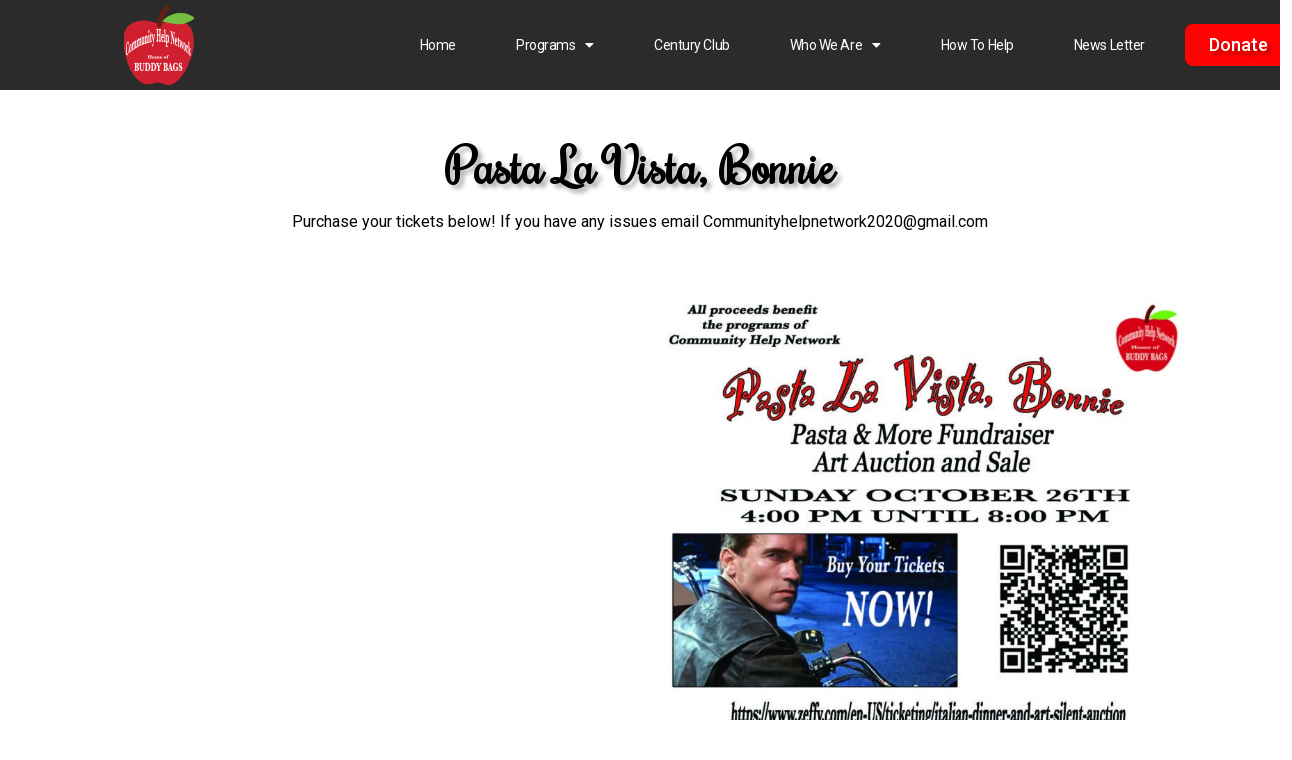

--- FILE ---
content_type: text/html; charset=UTF-8
request_url: https://www.communityhelpnet.org/tickets/
body_size: 10137
content:
<!doctype html>
<html dir="ltr" lang="en"
prefix="og: https://ogp.me/ns#" >
<head>
<meta charset="UTF-8">
<meta name="viewport" content="width=device-width, initial-scale=1">
<link rel="profile" href="https://gmpg.org/xfn/11">
<title>Tickets - Community Help Network</title>
<!-- All in One SEO 4.3.3 - aioseo.com -->
<meta name="description" content="Pasta La Vista, Bonnie Purchase your tickets below! If you have any issues email Communityhelpnetwork2020@gmail.com" />
<meta name="robots" content="max-image-preview:large" />
<link rel="canonical" href="https://www.communityhelpnet.org/tickets/" />
<meta name="generator" content="All in One SEO (AIOSEO) 4.3.3 " />
<meta property="og:locale" content="en_US" />
<meta property="og:site_name" content="Community Help Network - Crown Point" />
<meta property="og:type" content="article" />
<meta property="og:title" content="Tickets - Community Help Network" />
<meta property="og:description" content="Pasta La Vista, Bonnie Purchase your tickets below! If you have any issues email Communityhelpnetwork2020@gmail.com" />
<meta property="og:url" content="https://www.communityhelpnet.org/tickets/" />
<meta property="og:image" content="https://www.communityhelpnet.org/wp-content/uploads/2023/05/Small.png" />
<meta property="og:image:secure_url" content="https://www.communityhelpnet.org/wp-content/uploads/2023/05/Small.png" />
<meta property="article:published_time" content="2023-07-06T15:48:53+00:00" />
<meta property="article:modified_time" content="2025-09-25T15:12:13+00:00" />
<meta name="twitter:card" content="summary_large_image" />
<meta name="twitter:title" content="Tickets - Community Help Network" />
<meta name="twitter:description" content="Pasta La Vista, Bonnie Purchase your tickets below! If you have any issues email Communityhelpnetwork2020@gmail.com" />
<meta name="twitter:image" content="https://www.communityhelpnet.org/wp-content/uploads/2023/05/Small.png" />
<script type="application/ld+json" class="aioseo-schema">
{"@context":"https:\/\/schema.org","@graph":[{"@type":"BreadcrumbList","@id":"https:\/\/www.communityhelpnet.org\/tickets\/#breadcrumblist","itemListElement":[{"@type":"ListItem","@id":"https:\/\/www.communityhelpnet.org\/#listItem","position":1,"item":{"@type":"WebPage","@id":"https:\/\/www.communityhelpnet.org\/","name":"Home","description":"Our Mission The Mission of Community Help Network, Inc. is to provide programming to help eliminate food insecurity and systemic poverty in South Lake County, Indiana. We serve those citizens in our community that dwell in poverty, acclaiming their diversity with equity and inclusiveness.So, let\u2019s come together to make a positive impact in our community.","url":"https:\/\/www.communityhelpnet.org\/"},"nextItem":"https:\/\/www.communityhelpnet.org\/tickets\/#listItem"},{"@type":"ListItem","@id":"https:\/\/www.communityhelpnet.org\/tickets\/#listItem","position":2,"item":{"@type":"WebPage","@id":"https:\/\/www.communityhelpnet.org\/tickets\/","name":"Tickets","description":"Pasta La Vista, Bonnie Purchase your tickets below! If you have any issues email Communityhelpnetwork2020@gmail.com","url":"https:\/\/www.communityhelpnet.org\/tickets\/"},"previousItem":"https:\/\/www.communityhelpnet.org\/#listItem"}]},{"@type":"Organization","@id":"https:\/\/www.communityhelpnet.org\/#organization","name":"Community Help Network","url":"https:\/\/www.communityhelpnet.org\/","logo":{"@type":"ImageObject","url":"https:\/\/www.communityhelpnet.org\/wp-content\/uploads\/2023\/05\/Small.png","@id":"https:\/\/www.communityhelpnet.org\/#organizationLogo","width":563,"height":630},"image":{"@id":"https:\/\/www.communityhelpnet.org\/#organizationLogo"}},{"@type":"WebPage","@id":"https:\/\/www.communityhelpnet.org\/tickets\/#webpage","url":"https:\/\/www.communityhelpnet.org\/tickets\/","name":"Tickets - Community Help Network","description":"Pasta La Vista, Bonnie Purchase your tickets below! If you have any issues email Communityhelpnetwork2020@gmail.com","inLanguage":"en","isPartOf":{"@id":"https:\/\/www.communityhelpnet.org\/#website"},"breadcrumb":{"@id":"https:\/\/www.communityhelpnet.org\/tickets\/#breadcrumblist"},"datePublished":"2023-07-06T15:48:53+00:00","dateModified":"2025-09-25T15:12:13+00:00"},{"@type":"WebSite","@id":"https:\/\/www.communityhelpnet.org\/#website","url":"https:\/\/www.communityhelpnet.org\/","name":"Community Help Network","description":"Crown Point","inLanguage":"en","publisher":{"@id":"https:\/\/www.communityhelpnet.org\/#organization"}}]}
</script>
<!-- All in One SEO -->
<link rel="alternate" type="application/rss+xml" title="Community Help Network &raquo; Feed" href="https://www.communityhelpnet.org/feed/" />
<link rel="alternate" type="application/rss+xml" title="Community Help Network &raquo; Comments Feed" href="https://www.communityhelpnet.org/comments/feed/" />
<script>
window._wpemojiSettings = {"baseUrl":"https:\/\/s.w.org\/images\/core\/emoji\/14.0.0\/72x72\/","ext":".png","svgUrl":"https:\/\/s.w.org\/images\/core\/emoji\/14.0.0\/svg\/","svgExt":".svg","source":{"concatemoji":"https:\/\/www.communityhelpnet.org\/wp-includes\/js\/wp-emoji-release.min.js?ver=6.1.8"}};
/*! This file is auto-generated */
!function(e,a,t){var n,r,o,i=a.createElement("canvas"),p=i.getContext&&i.getContext("2d");function s(e,t){var a=String.fromCharCode,e=(p.clearRect(0,0,i.width,i.height),p.fillText(a.apply(this,e),0,0),i.toDataURL());return p.clearRect(0,0,i.width,i.height),p.fillText(a.apply(this,t),0,0),e===i.toDataURL()}function c(e){var t=a.createElement("script");t.src=e,t.defer=t.type="text/javascript",a.getElementsByTagName("head")[0].appendChild(t)}for(o=Array("flag","emoji"),t.supports={everything:!0,everythingExceptFlag:!0},r=0;r<o.length;r++)t.supports[o[r]]=function(e){if(p&&p.fillText)switch(p.textBaseline="top",p.font="600 32px Arial",e){case"flag":return s([127987,65039,8205,9895,65039],[127987,65039,8203,9895,65039])?!1:!s([55356,56826,55356,56819],[55356,56826,8203,55356,56819])&&!s([55356,57332,56128,56423,56128,56418,56128,56421,56128,56430,56128,56423,56128,56447],[55356,57332,8203,56128,56423,8203,56128,56418,8203,56128,56421,8203,56128,56430,8203,56128,56423,8203,56128,56447]);case"emoji":return!s([129777,127995,8205,129778,127999],[129777,127995,8203,129778,127999])}return!1}(o[r]),t.supports.everything=t.supports.everything&&t.supports[o[r]],"flag"!==o[r]&&(t.supports.everythingExceptFlag=t.supports.everythingExceptFlag&&t.supports[o[r]]);t.supports.everythingExceptFlag=t.supports.everythingExceptFlag&&!t.supports.flag,t.DOMReady=!1,t.readyCallback=function(){t.DOMReady=!0},t.supports.everything||(n=function(){t.readyCallback()},a.addEventListener?(a.addEventListener("DOMContentLoaded",n,!1),e.addEventListener("load",n,!1)):(e.attachEvent("onload",n),a.attachEvent("onreadystatechange",function(){"complete"===a.readyState&&t.readyCallback()})),(e=t.source||{}).concatemoji?c(e.concatemoji):e.wpemoji&&e.twemoji&&(c(e.twemoji),c(e.wpemoji)))}(window,document,window._wpemojiSettings);
</script>
<style>
img.wp-smiley,
img.emoji {
display: inline !important;
border: none !important;
box-shadow: none !important;
height: 1em !important;
width: 1em !important;
margin: 0 0.07em !important;
vertical-align: -0.1em !important;
background: none !important;
padding: 0 !important;
}
</style>
<link rel='stylesheet' id='dce-dynamic-visibility-style-css' href='//www.communityhelpnet.org/wp-content/cache/wpfc-minified/kmaqdozt/4v2t.css' media='all' />
<link rel='stylesheet' id='wp-block-library-css' href='//www.communityhelpnet.org/wp-content/cache/wpfc-minified/duambcgk/a3puh.css' media='all' />
<link rel='stylesheet' id='wp-components-css' href='//www.communityhelpnet.org/wp-content/cache/wpfc-minified/5m8kbp/hfyin.css' media='all' />
<link rel='stylesheet' id='wp-block-editor-css' href='//www.communityhelpnet.org/wp-content/cache/wpfc-minified/8u8x5mvg/hfyin.css' media='all' />
<link rel='stylesheet' id='wp-nux-css' href='//www.communityhelpnet.org/wp-content/cache/wpfc-minified/fga2jl5l/hfyin.css' media='all' />
<link rel='stylesheet' id='wp-reusable-blocks-css' href='//www.communityhelpnet.org/wp-content/cache/wpfc-minified/7ndt3m1c/hfyin.css' media='all' />
<link rel='stylesheet' id='wp-editor-css' href='//www.communityhelpnet.org/wp-content/cache/wpfc-minified/1q0kyup5/hfyin.css' media='all' />
<link rel='stylesheet' id='pta_volunteer_sus_block-style-css-css' href='//www.communityhelpnet.org/wp-content/plugins/pta-volunteer-sign-up-sheets/blocks/blocks.style.build.css' media='all' />
<link rel='stylesheet' id='classic-theme-styles-css' href='//www.communityhelpnet.org/wp-content/cache/wpfc-minified/1fyg9pao/a3puh.css' media='all' />
<style id='global-styles-inline-css'>
body{--wp--preset--color--black: #000000;--wp--preset--color--cyan-bluish-gray: #abb8c3;--wp--preset--color--white: #ffffff;--wp--preset--color--pale-pink: #f78da7;--wp--preset--color--vivid-red: #cf2e2e;--wp--preset--color--luminous-vivid-orange: #ff6900;--wp--preset--color--luminous-vivid-amber: #fcb900;--wp--preset--color--light-green-cyan: #7bdcb5;--wp--preset--color--vivid-green-cyan: #00d084;--wp--preset--color--pale-cyan-blue: #8ed1fc;--wp--preset--color--vivid-cyan-blue: #0693e3;--wp--preset--color--vivid-purple: #9b51e0;--wp--preset--gradient--vivid-cyan-blue-to-vivid-purple: linear-gradient(135deg,rgba(6,147,227,1) 0%,rgb(155,81,224) 100%);--wp--preset--gradient--light-green-cyan-to-vivid-green-cyan: linear-gradient(135deg,rgb(122,220,180) 0%,rgb(0,208,130) 100%);--wp--preset--gradient--luminous-vivid-amber-to-luminous-vivid-orange: linear-gradient(135deg,rgba(252,185,0,1) 0%,rgba(255,105,0,1) 100%);--wp--preset--gradient--luminous-vivid-orange-to-vivid-red: linear-gradient(135deg,rgba(255,105,0,1) 0%,rgb(207,46,46) 100%);--wp--preset--gradient--very-light-gray-to-cyan-bluish-gray: linear-gradient(135deg,rgb(238,238,238) 0%,rgb(169,184,195) 100%);--wp--preset--gradient--cool-to-warm-spectrum: linear-gradient(135deg,rgb(74,234,220) 0%,rgb(151,120,209) 20%,rgb(207,42,186) 40%,rgb(238,44,130) 60%,rgb(251,105,98) 80%,rgb(254,248,76) 100%);--wp--preset--gradient--blush-light-purple: linear-gradient(135deg,rgb(255,206,236) 0%,rgb(152,150,240) 100%);--wp--preset--gradient--blush-bordeaux: linear-gradient(135deg,rgb(254,205,165) 0%,rgb(254,45,45) 50%,rgb(107,0,62) 100%);--wp--preset--gradient--luminous-dusk: linear-gradient(135deg,rgb(255,203,112) 0%,rgb(199,81,192) 50%,rgb(65,88,208) 100%);--wp--preset--gradient--pale-ocean: linear-gradient(135deg,rgb(255,245,203) 0%,rgb(182,227,212) 50%,rgb(51,167,181) 100%);--wp--preset--gradient--electric-grass: linear-gradient(135deg,rgb(202,248,128) 0%,rgb(113,206,126) 100%);--wp--preset--gradient--midnight: linear-gradient(135deg,rgb(2,3,129) 0%,rgb(40,116,252) 100%);--wp--preset--duotone--dark-grayscale: url('#wp-duotone-dark-grayscale');--wp--preset--duotone--grayscale: url('#wp-duotone-grayscale');--wp--preset--duotone--purple-yellow: url('#wp-duotone-purple-yellow');--wp--preset--duotone--blue-red: url('#wp-duotone-blue-red');--wp--preset--duotone--midnight: url('#wp-duotone-midnight');--wp--preset--duotone--magenta-yellow: url('#wp-duotone-magenta-yellow');--wp--preset--duotone--purple-green: url('#wp-duotone-purple-green');--wp--preset--duotone--blue-orange: url('#wp-duotone-blue-orange');--wp--preset--font-size--small: 13px;--wp--preset--font-size--medium: 20px;--wp--preset--font-size--large: 36px;--wp--preset--font-size--x-large: 42px;--wp--preset--spacing--20: 0.44rem;--wp--preset--spacing--30: 0.67rem;--wp--preset--spacing--40: 1rem;--wp--preset--spacing--50: 1.5rem;--wp--preset--spacing--60: 2.25rem;--wp--preset--spacing--70: 3.38rem;--wp--preset--spacing--80: 5.06rem;}:where(.is-layout-flex){gap: 0.5em;}body .is-layout-flow > .alignleft{float: left;margin-inline-start: 0;margin-inline-end: 2em;}body .is-layout-flow > .alignright{float: right;margin-inline-start: 2em;margin-inline-end: 0;}body .is-layout-flow > .aligncenter{margin-left: auto !important;margin-right: auto !important;}body .is-layout-constrained > .alignleft{float: left;margin-inline-start: 0;margin-inline-end: 2em;}body .is-layout-constrained > .alignright{float: right;margin-inline-start: 2em;margin-inline-end: 0;}body .is-layout-constrained > .aligncenter{margin-left: auto !important;margin-right: auto !important;}body .is-layout-constrained > :where(:not(.alignleft):not(.alignright):not(.alignfull)){max-width: var(--wp--style--global--content-size);margin-left: auto !important;margin-right: auto !important;}body .is-layout-constrained > .alignwide{max-width: var(--wp--style--global--wide-size);}body .is-layout-flex{display: flex;}body .is-layout-flex{flex-wrap: wrap;align-items: center;}body .is-layout-flex > *{margin: 0;}:where(.wp-block-columns.is-layout-flex){gap: 2em;}.has-black-color{color: var(--wp--preset--color--black) !important;}.has-cyan-bluish-gray-color{color: var(--wp--preset--color--cyan-bluish-gray) !important;}.has-white-color{color: var(--wp--preset--color--white) !important;}.has-pale-pink-color{color: var(--wp--preset--color--pale-pink) !important;}.has-vivid-red-color{color: var(--wp--preset--color--vivid-red) !important;}.has-luminous-vivid-orange-color{color: var(--wp--preset--color--luminous-vivid-orange) !important;}.has-luminous-vivid-amber-color{color: var(--wp--preset--color--luminous-vivid-amber) !important;}.has-light-green-cyan-color{color: var(--wp--preset--color--light-green-cyan) !important;}.has-vivid-green-cyan-color{color: var(--wp--preset--color--vivid-green-cyan) !important;}.has-pale-cyan-blue-color{color: var(--wp--preset--color--pale-cyan-blue) !important;}.has-vivid-cyan-blue-color{color: var(--wp--preset--color--vivid-cyan-blue) !important;}.has-vivid-purple-color{color: var(--wp--preset--color--vivid-purple) !important;}.has-black-background-color{background-color: var(--wp--preset--color--black) !important;}.has-cyan-bluish-gray-background-color{background-color: var(--wp--preset--color--cyan-bluish-gray) !important;}.has-white-background-color{background-color: var(--wp--preset--color--white) !important;}.has-pale-pink-background-color{background-color: var(--wp--preset--color--pale-pink) !important;}.has-vivid-red-background-color{background-color: var(--wp--preset--color--vivid-red) !important;}.has-luminous-vivid-orange-background-color{background-color: var(--wp--preset--color--luminous-vivid-orange) !important;}.has-luminous-vivid-amber-background-color{background-color: var(--wp--preset--color--luminous-vivid-amber) !important;}.has-light-green-cyan-background-color{background-color: var(--wp--preset--color--light-green-cyan) !important;}.has-vivid-green-cyan-background-color{background-color: var(--wp--preset--color--vivid-green-cyan) !important;}.has-pale-cyan-blue-background-color{background-color: var(--wp--preset--color--pale-cyan-blue) !important;}.has-vivid-cyan-blue-background-color{background-color: var(--wp--preset--color--vivid-cyan-blue) !important;}.has-vivid-purple-background-color{background-color: var(--wp--preset--color--vivid-purple) !important;}.has-black-border-color{border-color: var(--wp--preset--color--black) !important;}.has-cyan-bluish-gray-border-color{border-color: var(--wp--preset--color--cyan-bluish-gray) !important;}.has-white-border-color{border-color: var(--wp--preset--color--white) !important;}.has-pale-pink-border-color{border-color: var(--wp--preset--color--pale-pink) !important;}.has-vivid-red-border-color{border-color: var(--wp--preset--color--vivid-red) !important;}.has-luminous-vivid-orange-border-color{border-color: var(--wp--preset--color--luminous-vivid-orange) !important;}.has-luminous-vivid-amber-border-color{border-color: var(--wp--preset--color--luminous-vivid-amber) !important;}.has-light-green-cyan-border-color{border-color: var(--wp--preset--color--light-green-cyan) !important;}.has-vivid-green-cyan-border-color{border-color: var(--wp--preset--color--vivid-green-cyan) !important;}.has-pale-cyan-blue-border-color{border-color: var(--wp--preset--color--pale-cyan-blue) !important;}.has-vivid-cyan-blue-border-color{border-color: var(--wp--preset--color--vivid-cyan-blue) !important;}.has-vivid-purple-border-color{border-color: var(--wp--preset--color--vivid-purple) !important;}.has-vivid-cyan-blue-to-vivid-purple-gradient-background{background: var(--wp--preset--gradient--vivid-cyan-blue-to-vivid-purple) !important;}.has-light-green-cyan-to-vivid-green-cyan-gradient-background{background: var(--wp--preset--gradient--light-green-cyan-to-vivid-green-cyan) !important;}.has-luminous-vivid-amber-to-luminous-vivid-orange-gradient-background{background: var(--wp--preset--gradient--luminous-vivid-amber-to-luminous-vivid-orange) !important;}.has-luminous-vivid-orange-to-vivid-red-gradient-background{background: var(--wp--preset--gradient--luminous-vivid-orange-to-vivid-red) !important;}.has-very-light-gray-to-cyan-bluish-gray-gradient-background{background: var(--wp--preset--gradient--very-light-gray-to-cyan-bluish-gray) !important;}.has-cool-to-warm-spectrum-gradient-background{background: var(--wp--preset--gradient--cool-to-warm-spectrum) !important;}.has-blush-light-purple-gradient-background{background: var(--wp--preset--gradient--blush-light-purple) !important;}.has-blush-bordeaux-gradient-background{background: var(--wp--preset--gradient--blush-bordeaux) !important;}.has-luminous-dusk-gradient-background{background: var(--wp--preset--gradient--luminous-dusk) !important;}.has-pale-ocean-gradient-background{background: var(--wp--preset--gradient--pale-ocean) !important;}.has-electric-grass-gradient-background{background: var(--wp--preset--gradient--electric-grass) !important;}.has-midnight-gradient-background{background: var(--wp--preset--gradient--midnight) !important;}.has-small-font-size{font-size: var(--wp--preset--font-size--small) !important;}.has-medium-font-size{font-size: var(--wp--preset--font-size--medium) !important;}.has-large-font-size{font-size: var(--wp--preset--font-size--large) !important;}.has-x-large-font-size{font-size: var(--wp--preset--font-size--x-large) !important;}
.wp-block-navigation a:where(:not(.wp-element-button)){color: inherit;}
:where(.wp-block-columns.is-layout-flex){gap: 2em;}
.wp-block-pullquote{font-size: 1.5em;line-height: 1.6;}
</style>
<link rel='stylesheet' id='hello-elementor-css' href='//www.communityhelpnet.org/wp-content/cache/wpfc-minified/7w2qag4b/a3puh.css' media='all' />
<link rel='stylesheet' id='hello-elementor-theme-style-css' href='//www.communityhelpnet.org/wp-content/cache/wpfc-minified/8xx8ca5m/a3puh.css' media='all' />
<link rel='stylesheet' id='elementor-icons-css' href='//www.communityhelpnet.org/wp-content/cache/wpfc-minified/kdd33cif/a3puh.css' media='all' />
<link rel='stylesheet' id='elementor-frontend-legacy-css' href='//www.communityhelpnet.org/wp-content/cache/wpfc-minified/q8mtyg90/a3puh.css' media='all' />
<link rel='stylesheet' id='elementor-frontend-css' href='//www.communityhelpnet.org/wp-content/cache/wpfc-minified/e77fk3v8/a3puh.css' media='all' />
<link rel='stylesheet' id='elementor-post-7-css' href='https://www.communityhelpnet.org/wp-content/uploads/elementor/css/post-7.css?ver=1685563516' media='all' />
<link rel='stylesheet' id='elementor-pro-css' href='//www.communityhelpnet.org/wp-content/cache/wpfc-minified/12t7wj2d/a3puh.css' media='all' />
<link rel='stylesheet' id='font-awesome-5-all-css' href='//www.communityhelpnet.org/wp-content/cache/wpfc-minified/4pkuv5o/a3puh.css' media='all' />
<link rel='stylesheet' id='font-awesome-4-shim-css' href='//www.communityhelpnet.org/wp-content/cache/wpfc-minified/fcu4nba9/a3puh.css' media='all' />
<link rel='stylesheet' id='elementor-global-css' href='//www.communityhelpnet.org/wp-content/cache/wpfc-minified/e2eubuu6/a3puh.css' media='all' />
<link rel='stylesheet' id='elementor-post-1792-css' href='https://www.communityhelpnet.org/wp-content/uploads/elementor/css/post-1792.css?ver=1758926388' media='all' />
<link rel='stylesheet' id='elementor-post-1502-css' href='https://www.communityhelpnet.org/wp-content/uploads/elementor/css/post-1502.css?ver=1748909332' media='all' />
<link rel='stylesheet' id='elementor-post-1544-css' href='https://www.communityhelpnet.org/wp-content/uploads/elementor/css/post-1544.css?ver=1748907346' media='all' />
<link rel='stylesheet' id='pta-sus-style-css' href='//www.communityhelpnet.org/wp-content/cache/wpfc-minified/7wa52q48/hfyin.css' media='all' />
<link rel='stylesheet' id='ecs-styles-css' href='//www.communityhelpnet.org/wp-content/cache/wpfc-minified/1b44a3tg/a3puh.css' media='all' />
<link rel='stylesheet' id='elementor-post-1281-css' href='https://www.communityhelpnet.org/wp-content/uploads/elementor/css/post-1281.css?ver=1663017938' media='all' />
<link rel='stylesheet' id='google-fonts-1-css' href='https://fonts.googleapis.com/css?family=Roboto%3A100%2C100italic%2C200%2C200italic%2C300%2C300italic%2C400%2C400italic%2C500%2C500italic%2C600%2C600italic%2C700%2C700italic%2C800%2C800italic%2C900%2C900italic%7CRoboto+Slab%3A100%2C100italic%2C200%2C200italic%2C300%2C300italic%2C400%2C400italic%2C500%2C500italic%2C600%2C600italic%2C700%2C700italic%2C800%2C800italic%2C900%2C900italic%7CRochester%3A100%2C100italic%2C200%2C200italic%2C300%2C300italic%2C400%2C400italic%2C500%2C500italic%2C600%2C600italic%2C700%2C700italic%2C800%2C800italic%2C900%2C900italic&#038;display=auto&#038;ver=6.1.8' media='all' />
<link rel='stylesheet' id='elementor-icons-shared-0-css' href='//www.communityhelpnet.org/wp-content/cache/wpfc-minified/ggqcgpr/a3puh.css' media='all' />
<link rel='stylesheet' id='elementor-icons-fa-solid-css' href='//www.communityhelpnet.org/wp-content/cache/wpfc-minified/6xy3ysui/a3puh.css' media='all' />
<link rel='stylesheet' id='elementor-icons-fa-brands-css' href='//www.communityhelpnet.org/wp-content/cache/wpfc-minified/23azys09/e1il4.css' media='all' />
<script src='//www.communityhelpnet.org/wp-content/cache/wpfc-minified/1zt04st9/a3puh.js' type="text/javascript"></script>
<!-- <script src='https://www.communityhelpnet.org/wp-content/plugins/elementor/assets/lib/font-awesome/js/v4-shims.min.js?ver=3.6.5' id='font-awesome-4-shim-js'></script> -->
<!-- <script src='https://www.communityhelpnet.org/wp-includes/js/jquery/jquery.min.js?ver=3.6.1' id='jquery-core-js'></script> -->
<!-- <script src='https://www.communityhelpnet.org/wp-includes/js/jquery/jquery-migrate.min.js?ver=3.3.2' id='jquery-migrate-js'></script> -->
<script id='ecs_ajax_load-js-extra'>
var ecs_ajax_params = {"ajaxurl":"https:\/\/www.communityhelpnet.org\/wp-admin\/admin-ajax.php","posts":"{\"page\":0,\"pagename\":\"tickets\",\"error\":\"\",\"m\":\"\",\"p\":0,\"post_parent\":\"\",\"subpost\":\"\",\"subpost_id\":\"\",\"attachment\":\"\",\"attachment_id\":0,\"name\":\"tickets\",\"page_id\":0,\"second\":\"\",\"minute\":\"\",\"hour\":\"\",\"day\":0,\"monthnum\":0,\"year\":0,\"w\":0,\"category_name\":\"\",\"tag\":\"\",\"cat\":\"\",\"tag_id\":\"\",\"author\":\"\",\"author_name\":\"\",\"feed\":\"\",\"tb\":\"\",\"paged\":0,\"meta_key\":\"\",\"meta_value\":\"\",\"preview\":\"\",\"s\":\"\",\"sentence\":\"\",\"title\":\"\",\"fields\":\"\",\"menu_order\":\"\",\"embed\":\"\",\"category__in\":[],\"category__not_in\":[],\"category__and\":[],\"post__in\":[],\"post__not_in\":[],\"post_name__in\":[],\"tag__in\":[],\"tag__not_in\":[],\"tag__and\":[],\"tag_slug__in\":[],\"tag_slug__and\":[],\"post_parent__in\":[],\"post_parent__not_in\":[],\"author__in\":[],\"author__not_in\":[],\"post_type\":[\"post\",\"page\",\"e-landing-page\"],\"ignore_sticky_posts\":false,\"suppress_filters\":false,\"cache_results\":true,\"update_post_term_cache\":true,\"update_menu_item_cache\":false,\"lazy_load_term_meta\":true,\"update_post_meta_cache\":true,\"posts_per_page\":10,\"nopaging\":false,\"comments_per_page\":\"50\",\"no_found_rows\":false,\"order\":\"DESC\"}"};
</script>
<script src='//www.communityhelpnet.org/wp-content/cache/wpfc-minified/8n9t3dv9/a3puh.js' type="text/javascript"></script>
<!-- <script src='https://www.communityhelpnet.org/wp-content/plugins/ele-custom-skin/assets/js/ecs_ajax_pagination.js?ver=3.1.7' id='ecs_ajax_load-js'></script> -->
<!-- <script src='https://www.communityhelpnet.org/wp-content/plugins/ele-custom-skin/assets/js/ecs.js?ver=3.1.7' id='ecs-script-js'></script> -->
<link rel="https://api.w.org/" href="https://www.communityhelpnet.org/wp-json/" /><link rel="alternate" type="application/json" href="https://www.communityhelpnet.org/wp-json/wp/v2/pages/1792" /><link rel="EditURI" type="application/rsd+xml" title="RSD" href="https://www.communityhelpnet.org/xmlrpc.php?rsd" />
<link rel="wlwmanifest" type="application/wlwmanifest+xml" href="https://www.communityhelpnet.org/wp-includes/wlwmanifest.xml" />
<link rel='shortlink' href='https://www.communityhelpnet.org/?p=1792' />
<link rel="alternate" type="application/json+oembed" href="https://www.communityhelpnet.org/wp-json/oembed/1.0/embed?url=https%3A%2F%2Fwww.communityhelpnet.org%2Ftickets%2F" />
<link rel="alternate" type="text/xml+oembed" href="https://www.communityhelpnet.org/wp-json/oembed/1.0/embed?url=https%3A%2F%2Fwww.communityhelpnet.org%2Ftickets%2F&#038;format=xml" />
<link rel="icon" href="https://www.communityhelpnet.org/wp-content/uploads/2023/05/cropped-Small-32x32.png" sizes="32x32" />
<link rel="icon" href="https://www.communityhelpnet.org/wp-content/uploads/2023/05/cropped-Small-192x192.png" sizes="192x192" />
<link rel="apple-touch-icon" href="https://www.communityhelpnet.org/wp-content/uploads/2023/05/cropped-Small-180x180.png" />
<meta name="msapplication-TileImage" content="https://www.communityhelpnet.org/wp-content/uploads/2023/05/cropped-Small-270x270.png" />
</head>
<body data-rsssl=1 class="page-template-default page page-id-1792 wp-custom-logo elementor-default elementor-kit-7 elementor-page elementor-page-1792">
<svg xmlns="http://www.w3.org/2000/svg" viewBox="0 0 0 0" width="0" height="0" focusable="false" role="none" style="visibility: hidden; position: absolute; left: -9999px; overflow: hidden;" ><defs><filter id="wp-duotone-dark-grayscale"><feColorMatrix color-interpolation-filters="sRGB" type="matrix" values=" .299 .587 .114 0 0 .299 .587 .114 0 0 .299 .587 .114 0 0 .299 .587 .114 0 0 " /><feComponentTransfer color-interpolation-filters="sRGB" ><feFuncR type="table" tableValues="0 0.49803921568627" /><feFuncG type="table" tableValues="0 0.49803921568627" /><feFuncB type="table" tableValues="0 0.49803921568627" /><feFuncA type="table" tableValues="1 1" /></feComponentTransfer><feComposite in2="SourceGraphic" operator="in" /></filter></defs></svg><svg xmlns="http://www.w3.org/2000/svg" viewBox="0 0 0 0" width="0" height="0" focusable="false" role="none" style="visibility: hidden; position: absolute; left: -9999px; overflow: hidden;" ><defs><filter id="wp-duotone-grayscale"><feColorMatrix color-interpolation-filters="sRGB" type="matrix" values=" .299 .587 .114 0 0 .299 .587 .114 0 0 .299 .587 .114 0 0 .299 .587 .114 0 0 " /><feComponentTransfer color-interpolation-filters="sRGB" ><feFuncR type="table" tableValues="0 1" /><feFuncG type="table" tableValues="0 1" /><feFuncB type="table" tableValues="0 1" /><feFuncA type="table" tableValues="1 1" /></feComponentTransfer><feComposite in2="SourceGraphic" operator="in" /></filter></defs></svg><svg xmlns="http://www.w3.org/2000/svg" viewBox="0 0 0 0" width="0" height="0" focusable="false" role="none" style="visibility: hidden; position: absolute; left: -9999px; overflow: hidden;" ><defs><filter id="wp-duotone-purple-yellow"><feColorMatrix color-interpolation-filters="sRGB" type="matrix" values=" .299 .587 .114 0 0 .299 .587 .114 0 0 .299 .587 .114 0 0 .299 .587 .114 0 0 " /><feComponentTransfer color-interpolation-filters="sRGB" ><feFuncR type="table" tableValues="0.54901960784314 0.98823529411765" /><feFuncG type="table" tableValues="0 1" /><feFuncB type="table" tableValues="0.71764705882353 0.25490196078431" /><feFuncA type="table" tableValues="1 1" /></feComponentTransfer><feComposite in2="SourceGraphic" operator="in" /></filter></defs></svg><svg xmlns="http://www.w3.org/2000/svg" viewBox="0 0 0 0" width="0" height="0" focusable="false" role="none" style="visibility: hidden; position: absolute; left: -9999px; overflow: hidden;" ><defs><filter id="wp-duotone-blue-red"><feColorMatrix color-interpolation-filters="sRGB" type="matrix" values=" .299 .587 .114 0 0 .299 .587 .114 0 0 .299 .587 .114 0 0 .299 .587 .114 0 0 " /><feComponentTransfer color-interpolation-filters="sRGB" ><feFuncR type="table" tableValues="0 1" /><feFuncG type="table" tableValues="0 0.27843137254902" /><feFuncB type="table" tableValues="0.5921568627451 0.27843137254902" /><feFuncA type="table" tableValues="1 1" /></feComponentTransfer><feComposite in2="SourceGraphic" operator="in" /></filter></defs></svg><svg xmlns="http://www.w3.org/2000/svg" viewBox="0 0 0 0" width="0" height="0" focusable="false" role="none" style="visibility: hidden; position: absolute; left: -9999px; overflow: hidden;" ><defs><filter id="wp-duotone-midnight"><feColorMatrix color-interpolation-filters="sRGB" type="matrix" values=" .299 .587 .114 0 0 .299 .587 .114 0 0 .299 .587 .114 0 0 .299 .587 .114 0 0 " /><feComponentTransfer color-interpolation-filters="sRGB" ><feFuncR type="table" tableValues="0 0" /><feFuncG type="table" tableValues="0 0.64705882352941" /><feFuncB type="table" tableValues="0 1" /><feFuncA type="table" tableValues="1 1" /></feComponentTransfer><feComposite in2="SourceGraphic" operator="in" /></filter></defs></svg><svg xmlns="http://www.w3.org/2000/svg" viewBox="0 0 0 0" width="0" height="0" focusable="false" role="none" style="visibility: hidden; position: absolute; left: -9999px; overflow: hidden;" ><defs><filter id="wp-duotone-magenta-yellow"><feColorMatrix color-interpolation-filters="sRGB" type="matrix" values=" .299 .587 .114 0 0 .299 .587 .114 0 0 .299 .587 .114 0 0 .299 .587 .114 0 0 " /><feComponentTransfer color-interpolation-filters="sRGB" ><feFuncR type="table" tableValues="0.78039215686275 1" /><feFuncG type="table" tableValues="0 0.94901960784314" /><feFuncB type="table" tableValues="0.35294117647059 0.47058823529412" /><feFuncA type="table" tableValues="1 1" /></feComponentTransfer><feComposite in2="SourceGraphic" operator="in" /></filter></defs></svg><svg xmlns="http://www.w3.org/2000/svg" viewBox="0 0 0 0" width="0" height="0" focusable="false" role="none" style="visibility: hidden; position: absolute; left: -9999px; overflow: hidden;" ><defs><filter id="wp-duotone-purple-green"><feColorMatrix color-interpolation-filters="sRGB" type="matrix" values=" .299 .587 .114 0 0 .299 .587 .114 0 0 .299 .587 .114 0 0 .299 .587 .114 0 0 " /><feComponentTransfer color-interpolation-filters="sRGB" ><feFuncR type="table" tableValues="0.65098039215686 0.40392156862745" /><feFuncG type="table" tableValues="0 1" /><feFuncB type="table" tableValues="0.44705882352941 0.4" /><feFuncA type="table" tableValues="1 1" /></feComponentTransfer><feComposite in2="SourceGraphic" operator="in" /></filter></defs></svg><svg xmlns="http://www.w3.org/2000/svg" viewBox="0 0 0 0" width="0" height="0" focusable="false" role="none" style="visibility: hidden; position: absolute; left: -9999px; overflow: hidden;" ><defs><filter id="wp-duotone-blue-orange"><feColorMatrix color-interpolation-filters="sRGB" type="matrix" values=" .299 .587 .114 0 0 .299 .587 .114 0 0 .299 .587 .114 0 0 .299 .587 .114 0 0 " /><feComponentTransfer color-interpolation-filters="sRGB" ><feFuncR type="table" tableValues="0.098039215686275 1" /><feFuncG type="table" tableValues="0 0.66274509803922" /><feFuncB type="table" tableValues="0.84705882352941 0.41960784313725" /><feFuncA type="table" tableValues="1 1" /></feComponentTransfer><feComposite in2="SourceGraphic" operator="in" /></filter></defs></svg>
<a class="skip-link screen-reader-text" href="#content">
Skip to content</a>
<div data-elementor-type="header" data-elementor-id="1502" class="elementor elementor-1502 elementor-location-header">
<div class="elementor-section-wrap">
<header class="elementor-section elementor-top-section elementor-element elementor-element-7d482d21 elementor-section-height-min-height elementor-section-content-middle elementor-section-full_width elementor-section-height-default elementor-section-items-middle" data-id="7d482d21" data-element_type="section" data-settings="{&quot;background_background&quot;:&quot;classic&quot;}">
<div class="elementor-container elementor-column-gap-no">
<div class="elementor-row">
<div class="elementor-column elementor-col-33 elementor-top-column elementor-element elementor-element-22e908ee" data-id="22e908ee" data-element_type="column">
<div class="elementor-column-wrap elementor-element-populated">
<div class="elementor-widget-wrap">
<div class="elementor-element elementor-element-b85bb2f elementor-widget elementor-widget-image" data-id="b85bb2f" data-element_type="widget" data-widget_type="image.default">
<div class="elementor-widget-container">
<div class="elementor-image">
<a href="https://www.communityhelpnet.org">
<img src="https://www.communityhelpnet.org/wp-content/uploads/elementor/thumbs/Small-q7actptn6i0ocgav6e8hl62q1dw7f93vk401lm842o.png" title="Small" alt="Small" />								</a>
</div>
</div>
</div>
</div>
</div>
</div>
<div class="elementor-column elementor-col-33 elementor-top-column elementor-element elementor-element-7bdaee7d" data-id="7bdaee7d" data-element_type="column">
<div class="elementor-column-wrap elementor-element-populated">
<div class="elementor-widget-wrap">
<div class="elementor-element elementor-element-1795994c elementor-nav-menu--stretch elementor-widget__width-auto elementor-nav-menu__text-align-center elementor-nav-menu__align-justify elementor-nav-menu--dropdown-tablet elementor-nav-menu--toggle elementor-nav-menu--burger elementor-widget elementor-widget-nav-menu" data-id="1795994c" data-element_type="widget" data-settings="{&quot;full_width&quot;:&quot;stretch&quot;,&quot;layout&quot;:&quot;horizontal&quot;,&quot;submenu_icon&quot;:{&quot;value&quot;:&quot;&lt;i class=\&quot;fas fa-caret-down\&quot;&gt;&lt;\/i&gt;&quot;,&quot;library&quot;:&quot;fa-solid&quot;},&quot;toggle&quot;:&quot;burger&quot;}" data-widget_type="nav-menu.default">
<div class="elementor-widget-container">
<nav migration_allowed="1" migrated="0" role="navigation" class="elementor-nav-menu--main elementor-nav-menu__container elementor-nav-menu--layout-horizontal e--pointer-underline e--animation-fade">
<ul id="menu-1-1795994c" class="elementor-nav-menu"><li class="menu-item menu-item-type-post_type menu-item-object-page menu-item-home menu-item-1963"><a href="https://www.communityhelpnet.org/" class="elementor-item">Home</a></li>
<li class="menu-item menu-item-type-post_type menu-item-object-page menu-item-has-children menu-item-1983"><a href="https://www.communityhelpnet.org/programs/" class="elementor-item">Programs</a>
<ul class="sub-menu elementor-nav-menu--dropdown">
<li class="menu-item menu-item-type-post_type menu-item-object-page menu-item-1968"><a href="https://www.communityhelpnet.org/events/" class="elementor-sub-item">Events</a></li>
<li class="menu-item menu-item-type-post_type menu-item-object-page menu-item-1967"><a href="https://www.communityhelpnet.org/buddy-bags1/" class="elementor-sub-item">Buddy Bags</a></li>
<li class="menu-item menu-item-type-post_type menu-item-object-page menu-item-1966"><a href="https://www.communityhelpnet.org/household-pantry/" class="elementor-sub-item">Household Pantry</a></li>
</ul>
</li>
<li class="menu-item menu-item-type-post_type menu-item-object-page menu-item-2169"><a href="https://www.communityhelpnet.org/donations/" class="elementor-item">Century Club</a></li>
<li class="menu-item menu-item-type-post_type menu-item-object-page menu-item-has-children menu-item-2050"><a href="https://www.communityhelpnet.org/who-we-are/" class="elementor-item">Who We Are</a>
<ul class="sub-menu elementor-nav-menu--dropdown">
<li class="menu-item menu-item-type-post_type menu-item-object-page menu-item-2125"><a href="https://www.communityhelpnet.org/board/" class="elementor-sub-item">Board</a></li>
<li class="menu-item menu-item-type-post_type menu-item-object-page menu-item-2055"><a href="https://www.communityhelpnet.org/supporters/" class="elementor-sub-item">Supporters</a></li>
</ul>
</li>
<li class="menu-item menu-item-type-post_type menu-item-object-page menu-item-1969"><a href="https://www.communityhelpnet.org/how-to-help/" class="elementor-item">How to Help</a></li>
<li class="menu-item menu-item-type-post_type menu-item-object-page menu-item-1970"><a href="https://www.communityhelpnet.org/news-letter1/" class="elementor-item">News Letter</a></li>
</ul>			</nav>
<div class="elementor-menu-toggle" role="button" tabindex="0" aria-label="Menu Toggle" aria-expanded="false">
<i aria-hidden="true" role="presentation" class="elementor-menu-toggle__icon--open eicon-menu-bar"></i><i aria-hidden="true" role="presentation" class="elementor-menu-toggle__icon--close eicon-close"></i>			<span class="elementor-screen-only">Menu</span>
</div>
<nav class="elementor-nav-menu--dropdown elementor-nav-menu__container" role="navigation" aria-hidden="true">
<ul id="menu-2-1795994c" class="elementor-nav-menu"><li class="menu-item menu-item-type-post_type menu-item-object-page menu-item-home menu-item-1963"><a href="https://www.communityhelpnet.org/" class="elementor-item" tabindex="-1">Home</a></li>
<li class="menu-item menu-item-type-post_type menu-item-object-page menu-item-has-children menu-item-1983"><a href="https://www.communityhelpnet.org/programs/" class="elementor-item" tabindex="-1">Programs</a>
<ul class="sub-menu elementor-nav-menu--dropdown">
<li class="menu-item menu-item-type-post_type menu-item-object-page menu-item-1968"><a href="https://www.communityhelpnet.org/events/" class="elementor-sub-item" tabindex="-1">Events</a></li>
<li class="menu-item menu-item-type-post_type menu-item-object-page menu-item-1967"><a href="https://www.communityhelpnet.org/buddy-bags1/" class="elementor-sub-item" tabindex="-1">Buddy Bags</a></li>
<li class="menu-item menu-item-type-post_type menu-item-object-page menu-item-1966"><a href="https://www.communityhelpnet.org/household-pantry/" class="elementor-sub-item" tabindex="-1">Household Pantry</a></li>
</ul>
</li>
<li class="menu-item menu-item-type-post_type menu-item-object-page menu-item-2169"><a href="https://www.communityhelpnet.org/donations/" class="elementor-item" tabindex="-1">Century Club</a></li>
<li class="menu-item menu-item-type-post_type menu-item-object-page menu-item-has-children menu-item-2050"><a href="https://www.communityhelpnet.org/who-we-are/" class="elementor-item" tabindex="-1">Who We Are</a>
<ul class="sub-menu elementor-nav-menu--dropdown">
<li class="menu-item menu-item-type-post_type menu-item-object-page menu-item-2125"><a href="https://www.communityhelpnet.org/board/" class="elementor-sub-item" tabindex="-1">Board</a></li>
<li class="menu-item menu-item-type-post_type menu-item-object-page menu-item-2055"><a href="https://www.communityhelpnet.org/supporters/" class="elementor-sub-item" tabindex="-1">Supporters</a></li>
</ul>
</li>
<li class="menu-item menu-item-type-post_type menu-item-object-page menu-item-1969"><a href="https://www.communityhelpnet.org/how-to-help/" class="elementor-item" tabindex="-1">How to Help</a></li>
<li class="menu-item menu-item-type-post_type menu-item-object-page menu-item-1970"><a href="https://www.communityhelpnet.org/news-letter1/" class="elementor-item" tabindex="-1">News Letter</a></li>
</ul>			</nav>
</div>
</div>
</div>
</div>
</div>
<div class="elementor-column elementor-col-33 elementor-top-column elementor-element elementor-element-21fd929" data-id="21fd929" data-element_type="column">
<div class="elementor-column-wrap elementor-element-populated">
<div class="elementor-widget-wrap">
<div class="elementor-element elementor-element-858a98e elementor-align-center elementor-widget elementor-widget-button" data-id="858a98e" data-element_type="widget" data-widget_type="button.default">
<div class="elementor-widget-container">
<div class="elementor-button-wrapper">
<a href="https://www.zeffy.com/ticketing/buy-a-buddy-bag" target="_blank" class="elementor-button-link elementor-button elementor-size-sm" role="button">
<span class="elementor-button-content-wrapper">
<span class="elementor-button-text">Donate  </span>
</span>
</a>
</div>
</div>
</div>
</div>
</div>
</div>
</div>
</div>
</header>
</div>
</div>
<main id="content" class="site-main post-1792 page type-page status-publish hentry" role="main">
<header class="page-header">
<h1 class="entry-title">Tickets</h1>		</header>
<div class="page-content">
<div data-elementor-type="wp-page" data-elementor-id="1792" class="elementor elementor-1792">
<div class="elementor-inner">
<div class="elementor-section-wrap">
<section class="elementor-section elementor-top-section elementor-element elementor-element-46443ef elementor-section-boxed elementor-section-height-default elementor-section-height-default" data-id="46443ef" data-element_type="section">
<div class="elementor-container elementor-column-gap-default">
<div class="elementor-row">
<div class="elementor-column elementor-col-100 elementor-top-column elementor-element elementor-element-e1f4eb3" data-id="e1f4eb3" data-element_type="column">
<div class="elementor-column-wrap elementor-element-populated">
<div class="elementor-widget-wrap">
<div class="elementor-element elementor-element-c9d40cc elementor-widget elementor-widget-heading" data-id="c9d40cc" data-element_type="widget" data-widget_type="heading.default">
<div class="elementor-widget-container">
<h2 class="elementor-heading-title elementor-size-default">Pasta La Vista, Bonnie</h2>		</div>
</div>
<div class="elementor-element elementor-element-ceadab0 elementor-widget elementor-widget-text-editor" data-id="ceadab0" data-element_type="widget" data-widget_type="text-editor.default">
<div class="elementor-widget-container">
<div class="elementor-text-editor elementor-clearfix">
<p>Purchase your tickets below! If you have any issues email Communityhelpnetwork2020@gmail.com</p>					</div>
</div>
</div>
</div>
</div>
</div>
</div>
</div>
</section>
<section class="elementor-section elementor-top-section elementor-element elementor-element-f188305 elementor-section-boxed elementor-section-height-default elementor-section-height-default" data-id="f188305" data-element_type="section">
<div class="elementor-container elementor-column-gap-default">
<div class="elementor-row">
<div class="elementor-column elementor-col-50 elementor-top-column elementor-element elementor-element-c130910" data-id="c130910" data-element_type="column">
<div class="elementor-column-wrap elementor-element-populated">
<div class="elementor-widget-wrap">
</div>
</div>
</div>
<div class="elementor-column elementor-col-50 elementor-top-column elementor-element elementor-element-a4bdbd2" data-id="a4bdbd2" data-element_type="column">
<div class="elementor-column-wrap elementor-element-populated">
<div class="elementor-widget-wrap">
<div class="elementor-element elementor-element-0148223 elementor-widget elementor-widget-image" data-id="0148223" data-element_type="widget" data-widget_type="image.default">
<div class="elementor-widget-container">
<div class="elementor-image">
<img decoding="async" width="791" height="1024" src="https://www.communityhelpnet.org/wp-content/uploads/2025/09/Poster--791x1024.jpg" class="attachment-large size-large" alt="" loading="lazy" srcset="https://www.communityhelpnet.org/wp-content/uploads/2025/09/Poster--791x1024.jpg 791w, https://www.communityhelpnet.org/wp-content/uploads/2025/09/Poster--232x300.jpg 232w, https://www.communityhelpnet.org/wp-content/uploads/2025/09/Poster--768x994.jpg 768w, https://www.communityhelpnet.org/wp-content/uploads/2025/09/Poster--1187x1536.jpg 1187w, https://www.communityhelpnet.org/wp-content/uploads/2025/09/Poster--1583x2048.jpg 1583w, https://www.communityhelpnet.org/wp-content/uploads/2025/09/Poster--scaled.jpg 1978w" sizes="(max-width: 791px) 100vw, 791px" />														</div>
</div>
</div>
</div>
</div>
</div>
</div>
</div>
</section>
</div>
</div>
</div>
<div class="post-tags">
</div>
</div>
<section id="comments" class="comments-area">
</section><!-- .comments-area -->
</main>
		<div data-elementor-type="footer" data-elementor-id="1544" class="elementor elementor-1544 elementor-location-footer">
<div class="elementor-section-wrap">
<footer class="elementor-section elementor-top-section elementor-element elementor-element-13db209c elementor-section-boxed elementor-section-height-default elementor-section-height-default" data-id="13db209c" data-element_type="section" data-settings="{&quot;background_background&quot;:&quot;gradient&quot;}">
<div class="elementor-container elementor-column-gap-default">
<div class="elementor-row">
<div class="elementor-column elementor-col-33 elementor-top-column elementor-element elementor-element-547777df" data-id="547777df" data-element_type="column">
<div class="elementor-column-wrap elementor-element-populated">
<div class="elementor-widget-wrap">
<div class="elementor-element elementor-element-64913a2 elementor-widget elementor-widget-image" data-id="64913a2" data-element_type="widget" data-widget_type="image.default">
<div class="elementor-widget-container">
<div class="elementor-image">
<a href="https://www.communityhelpnet.org">
<img src="https://www.communityhelpnet.org/wp-content/uploads/elementor/thumbs/Small-q7actptnjnnltuqzi2hu7zq8cl5p0s2lbndlg1da30.png" title="Small" alt="Small" />								</a>
</div>
</div>
</div>
<div class="elementor-element elementor-element-30b18f5 elementor-widget-divider--view-line elementor-widget elementor-widget-divider" data-id="30b18f5" data-element_type="widget" data-widget_type="divider.default">
<div class="elementor-widget-container">
<div class="elementor-divider">
<span class="elementor-divider-separator">
</span>
</div>
</div>
</div>
<div class="elementor-element elementor-element-350e3642 elementor-widget elementor-widget-text-editor" data-id="350e3642" data-element_type="widget" data-widget_type="text-editor.default">
<div class="elementor-widget-container">
<div class="elementor-text-editor elementor-clearfix">
<p style="text-align: center;">(219) 805-3717</p><p style="text-align: center;">550 East Burrell Dr.<br />Crown Point, IN 46307</p><p style="text-align: center;"><a href="mailto:mailto.communityhelpnetwork2020@gmail.com" target="_blank" rel="noopener">communityhelpnetwork2020@gmail.com</a></p>					</div>
</div>
</div>
<div class="elementor-element elementor-element-649ac319 elementor-shape-square elementor-grid-0 e-grid-align-center elementor-widget elementor-widget-social-icons" data-id="649ac319" data-element_type="widget" data-widget_type="social-icons.default">
<div class="elementor-widget-container">
<div class="elementor-social-icons-wrapper elementor-grid">
<span class="elementor-grid-item">
<a class="elementor-icon elementor-social-icon elementor-social-icon-facebook-f elementor-repeater-item-3d4d16f" href="https://www.facebook.com/profile.php?id=100064492307463" target="_blank">
<span class="elementor-screen-only">Facebook-f</span>
<i class="fab fa-facebook-f"></i>					</a>
</span>
<span class="elementor-grid-item">
<a class="elementor-icon elementor-social-icon elementor-social-icon-google elementor-repeater-item-0992f96" href="http://mailto.communityhelpnetwork2020@gmail.com" target="_blank">
<span class="elementor-screen-only">Google</span>
<i class="fab fa-google"></i>					</a>
</span>
<span class="elementor-grid-item">
<a class="elementor-icon elementor-social-icon elementor-social-icon-instagram elementor-repeater-item-b9433ea" href="https://www.instagram.com/commhelpnetinc/" target="_blank">
<span class="elementor-screen-only">Instagram</span>
<i class="fab fa-instagram"></i>					</a>
</span>
</div>
</div>
</div>
</div>
</div>
</div>
<div class="elementor-column elementor-col-33 elementor-top-column elementor-element elementor-element-36e04e6b" data-id="36e04e6b" data-element_type="column">
<div class="elementor-column-wrap elementor-element-populated">
<div class="elementor-widget-wrap">
<section class="elementor-section elementor-inner-section elementor-element elementor-element-943ed29 elementor-section-boxed elementor-section-height-default elementor-section-height-default" data-id="943ed29" data-element_type="section">
<div class="elementor-container elementor-column-gap-no">
<div class="elementor-row">
<div class="elementor-column elementor-col-50 elementor-inner-column elementor-element elementor-element-2393cd6f" data-id="2393cd6f" data-element_type="column">
<div class="elementor-column-wrap elementor-element-populated">
<div class="elementor-widget-wrap">
<div class="elementor-element elementor-element-6cb4d982 elementor-align-left elementor-hidden-mobile elementor-icon-list--layout-traditional elementor-list-item-link-full_width elementor-widget elementor-widget-icon-list" data-id="6cb4d982" data-element_type="widget" data-widget_type="icon-list.default">
<div class="elementor-widget-container">
<ul class="elementor-icon-list-items">
<li class="elementor-icon-list-item">
<a href="https://www.communityhelpnet.org/home1/">
<span class="elementor-icon-list-icon">
<i aria-hidden="true" class="fas fa-caret-right"></i>						</span>
<span class="elementor-icon-list-text">Home</span>
</a>
</li>
<li class="elementor-icon-list-item">
<a href="https://www.communityhelpnet.org/events/">
<span class="elementor-icon-list-icon">
<i aria-hidden="true" class="fas fa-caret-right"></i>						</span>
<span class="elementor-icon-list-text">Events</span>
</a>
</li>
<li class="elementor-icon-list-item">
<a href="https://www.communityhelpnet.org/buddy-bags1/">
<span class="elementor-icon-list-icon">
<i aria-hidden="true" class="fas fa-caret-right"></i>						</span>
<span class="elementor-icon-list-text">Buddy Bags</span>
</a>
</li>
<li class="elementor-icon-list-item">
<a href="https://www.communityhelpnet.org/household-pantry/">
<span class="elementor-icon-list-icon">
<i aria-hidden="true" class="fas fa-caret-right"></i>						</span>
<span class="elementor-icon-list-text">Household Pantry</span>
</a>
</li>
<li class="elementor-icon-list-item">
<a href="https://www.communityhelpnet.org/century-club/">
<span class="elementor-icon-list-icon">
<i aria-hidden="true" class="fas fa-caret-right"></i>						</span>
<span class="elementor-icon-list-text">Century Club</span>
</a>
</li>
</ul>
</div>
</div>
</div>
</div>
</div>
<div class="elementor-column elementor-col-50 elementor-inner-column elementor-element elementor-element-5339e4ae" data-id="5339e4ae" data-element_type="column">
<div class="elementor-column-wrap elementor-element-populated">
<div class="elementor-widget-wrap">
<div class="elementor-element elementor-element-64e27dbd elementor-align-left elementor-hidden-mobile elementor-icon-list--layout-traditional elementor-list-item-link-full_width elementor-widget elementor-widget-icon-list" data-id="64e27dbd" data-element_type="widget" data-widget_type="icon-list.default">
<div class="elementor-widget-container">
<ul class="elementor-icon-list-items">
<li class="elementor-icon-list-item">
<a href="https://www.communityhelpnet.org/who-we-are/">
<span class="elementor-icon-list-icon">
<i aria-hidden="true" class="fas fa-caret-right"></i>						</span>
<span class="elementor-icon-list-text">Who are We?</span>
</a>
</li>
<li class="elementor-icon-list-item">
<a href="https://www.communityhelpnet.org/board/">
<span class="elementor-icon-list-icon">
<i aria-hidden="true" class="fas fa-caret-right"></i>						</span>
<span class="elementor-icon-list-text">Board of Directors</span>
</a>
</li>
<li class="elementor-icon-list-item">
<a href="https://www.communityhelpnet.org/supporters/">
<span class="elementor-icon-list-icon">
<i aria-hidden="true" class="fas fa-caret-right"></i>						</span>
<span class="elementor-icon-list-text">Supporters</span>
</a>
</li>
<li class="elementor-icon-list-item">
<a href="https://www.communityhelpnet.org/how-to-help/">
<span class="elementor-icon-list-icon">
<i aria-hidden="true" class="fas fa-caret-right"></i>						</span>
<span class="elementor-icon-list-text">How to Help</span>
</a>
</li>
<li class="elementor-icon-list-item">
<a href="https://www.communityhelpnet.org/news-letter1/">
<span class="elementor-icon-list-icon">
<i aria-hidden="true" class="fas fa-caret-right"></i>						</span>
<span class="elementor-icon-list-text">News Letter</span>
</a>
</li>
</ul>
</div>
</div>
</div>
</div>
</div>
</div>
</div>
</section>
</div>
</div>
</div>
<div class="elementor-column elementor-col-33 elementor-top-column elementor-element elementor-element-2df523ba" data-id="2df523ba" data-element_type="column">
<div class="elementor-column-wrap elementor-element-populated">
<div class="elementor-widget-wrap">
<div class="elementor-element elementor-element-a7673f4 elementor-align-center elementor-widget elementor-widget-button" data-id="a7673f4" data-element_type="widget" data-widget_type="button.default">
<div class="elementor-widget-container">
<div class="elementor-button-wrapper">
<a href="https://www.facebook.com/profile.php?id=100064492307463" target="_blank" class="elementor-button-link elementor-button elementor-size-sm" role="button">
<span class="elementor-button-content-wrapper">
<span class="elementor-button-text">Question?</span>
</span>
</a>
</div>
</div>
</div>
<div class="elementor-element elementor-element-4e465f7 elementor-align-center elementor-widget elementor-widget-button" data-id="4e465f7" data-element_type="widget" data-widget_type="button.default">
<div class="elementor-widget-container">
<div class="elementor-button-wrapper">
<a href="https://www.zeffy.com/ticketing/buy-a-buddy-bag" target="_blank" class="elementor-button-link elementor-button elementor-size-sm" role="button">
<span class="elementor-button-content-wrapper">
<span class="elementor-button-text">Donate  </span>
</span>
</a>
</div>
</div>
</div>
<div class="elementor-element elementor-element-f4e75e7 elementor-align-center elementor-widget elementor-widget-button" data-id="f4e75e7" data-element_type="widget" data-widget_type="button.default">
<div class="elementor-widget-container">
<div class="elementor-button-wrapper">
<a href="https://www.communityhelpnet.org/how-to-help/" class="elementor-button-link elementor-button elementor-size-sm" role="button">
<span class="elementor-button-content-wrapper">
<span class="elementor-button-text">Volunteer</span>
</span>
</a>
</div>
</div>
</div>
<div class="elementor-element elementor-element-3a82160 elementor-align-center elementor-widget elementor-widget-button" data-id="3a82160" data-element_type="widget" data-widget_type="button.default">
<div class="elementor-widget-container">
<div class="elementor-button-wrapper">
<a href="#" class="elementor-button-link elementor-button elementor-size-sm" role="button">
<span class="elementor-button-content-wrapper">
<span class="elementor-button-text">Sponsor</span>
</span>
</a>
</div>
</div>
</div>
</div>
</div>
</div>
</div>
</div>
</footer>
</div>
</div>
<link rel='stylesheet' id='e-animations-css' href='//www.communityhelpnet.org/wp-content/cache/wpfc-minified/e4328s29/a3puh.css' media='all' />
<script src='https://www.communityhelpnet.org/wp-content/plugins/elementor-pro/assets/lib/smartmenus/jquery.smartmenus.min.js?ver=1.0.1' id='smartmenus-js'></script>
<script src='https://www.communityhelpnet.org/wp-content/plugins/dynamic-visibility-for-elementor//assets/js/visibility.js?ver=5.0.6' id='dce-visibility-js'></script>
<script src='https://www.communityhelpnet.org/wp-content/plugins/elementor-pro/assets/js/webpack-pro.runtime.min.js?ver=3.7.1' id='elementor-pro-webpack-runtime-js'></script>
<script src='https://www.communityhelpnet.org/wp-content/plugins/elementor/assets/js/webpack.runtime.min.js?ver=3.6.5' id='elementor-webpack-runtime-js'></script>
<script src='https://www.communityhelpnet.org/wp-content/plugins/elementor/assets/js/frontend-modules.min.js?ver=3.6.5' id='elementor-frontend-modules-js'></script>
<script src='https://www.communityhelpnet.org/wp-includes/js/dist/vendor/regenerator-runtime.min.js?ver=0.13.9' id='regenerator-runtime-js'></script>
<script src='https://www.communityhelpnet.org/wp-includes/js/dist/vendor/wp-polyfill.min.js?ver=3.15.0' id='wp-polyfill-js'></script>
<script src='https://www.communityhelpnet.org/wp-includes/js/dist/hooks.min.js?ver=4169d3cf8e8d95a3d6d5' id='wp-hooks-js'></script>
<script src='https://www.communityhelpnet.org/wp-includes/js/dist/i18n.min.js?ver=9e794f35a71bb98672ae' id='wp-i18n-js'></script>
<script id='wp-i18n-js-after'>
wp.i18n.setLocaleData( { 'text direction\u0004ltr': [ 'ltr' ] } );
</script>
<script id='elementor-pro-frontend-js-before'>
var ElementorProFrontendConfig = {"ajaxurl":"https:\/\/www.communityhelpnet.org\/wp-admin\/admin-ajax.php","nonce":"0057974253","urls":{"assets":"https:\/\/www.communityhelpnet.org\/wp-content\/plugins\/elementor-pro\/assets\/","rest":"https:\/\/www.communityhelpnet.org\/wp-json\/"},"shareButtonsNetworks":{"facebook":{"title":"Facebook","has_counter":true},"twitter":{"title":"Twitter"},"linkedin":{"title":"LinkedIn","has_counter":true},"pinterest":{"title":"Pinterest","has_counter":true},"reddit":{"title":"Reddit","has_counter":true},"vk":{"title":"VK","has_counter":true},"odnoklassniki":{"title":"OK","has_counter":true},"tumblr":{"title":"Tumblr"},"digg":{"title":"Digg"},"skype":{"title":"Skype"},"stumbleupon":{"title":"StumbleUpon","has_counter":true},"mix":{"title":"Mix"},"telegram":{"title":"Telegram"},"pocket":{"title":"Pocket","has_counter":true},"xing":{"title":"XING","has_counter":true},"whatsapp":{"title":"WhatsApp"},"email":{"title":"Email"},"print":{"title":"Print"}},
"facebook_sdk":{"lang":"en","app_id":""},"lottie":{"defaultAnimationUrl":"https:\/\/www.communityhelpnet.org\/wp-content\/plugins\/elementor-pro\/modules\/lottie\/assets\/animations\/default.json"}};
</script>
<script src='https://www.communityhelpnet.org/wp-content/plugins/elementor-pro/assets/js/frontend.min.js?ver=3.7.1' id='elementor-pro-frontend-js'></script>
<script src='https://www.communityhelpnet.org/wp-content/plugins/elementor/assets/lib/waypoints/waypoints.min.js?ver=4.0.2' id='elementor-waypoints-js'></script>
<script src='https://www.communityhelpnet.org/wp-includes/js/jquery/ui/core.min.js?ver=1.13.2' id='jquery-ui-core-js'></script>
<script src='https://www.communityhelpnet.org/wp-content/plugins/elementor/assets/lib/swiper/swiper.min.js?ver=5.3.6' id='swiper-js'></script>
<script src='https://www.communityhelpnet.org/wp-content/plugins/elementor/assets/lib/share-link/share-link.min.js?ver=3.6.5' id='share-link-js'></script>
<script src='https://www.communityhelpnet.org/wp-content/plugins/elementor/assets/lib/dialog/dialog.min.js?ver=4.9.0' id='elementor-dialog-js'></script>
<script id='elementor-frontend-js-before'>
var elementorFrontendConfig = {"environmentMode":{"edit":false,"wpPreview":false,"isScriptDebug":false},"i18n":{"shareOnFacebook":"Share on Facebook","shareOnTwitter":"Share on Twitter","pinIt":"Pin it","download":"Download","downloadImage":"Download image","fullscreen":"Fullscreen","zoom":"Zoom","share":"Share","playVideo":"Play Video","previous":"Previous","next":"Next","close":"Close"},"is_rtl":false,"breakpoints":{"xs":0,"sm":480,"md":768,"lg":1025,"xl":1440,"xxl":1600},"responsive":{"breakpoints":{"mobile":{"label":"Mobile","value":767,"default_value":767,"direction":"max","is_enabled":true},"mobile_extra":{"label":"Mobile Extra","value":880,"default_value":880,"direction":"max","is_enabled":false},"tablet":{"label":"Tablet","value":1024,"default_value":1024,"direction":"max","is_enabled":true},"tablet_extra":{"label":"Tablet Extra","value":1200,"default_value":1200,"direction":"max","is_enabled":false},"laptop":{"label":"Laptop","value":1366,"default_value":1366,"direction":"max","is_enabled":false},"widescreen":{"label":"Widescreen","value":2400,"default_value":2400,"direction":"min","is_enabled":false}}},
"version":"3.6.5","is_static":false,"experimentalFeatures":{"e_hidden_wordpress_widgets":true,"landing-pages":true,"elements-color-picker":true,"favorite-widgets":true,"admin-top-bar":true,"page-transitions":true,"notes":true,"form-submissions":true,"e_scroll_snap":true},"urls":{"assets":"https:\/\/www.communityhelpnet.org\/wp-content\/plugins\/elementor\/assets\/"},"settings":{"page":[],"editorPreferences":[]},"kit":{"active_breakpoints":["viewport_mobile","viewport_tablet"],"global_image_lightbox":"yes","lightbox_enable_counter":"yes","lightbox_enable_fullscreen":"yes","lightbox_enable_zoom":"yes","lightbox_enable_share":"yes","lightbox_title_src":"title","lightbox_description_src":"description"},"post":{"id":1792,"title":"Tickets%20-%20Community%20Help%20Network","excerpt":"","featuredImage":false}};
</script>
<script src='https://www.communityhelpnet.org/wp-content/plugins/elementor/assets/js/frontend.min.js?ver=3.6.5' id='elementor-frontend-js'></script>
<script src='https://www.communityhelpnet.org/wp-content/plugins/elementor-pro/assets/js/preloaded-elements-handlers.min.js?ver=3.7.1' id='pro-preloaded-elements-handlers-js'></script>
<script src='https://www.communityhelpnet.org/wp-content/plugins/elementor/assets/js/preloaded-modules.min.js?ver=3.6.5' id='preloaded-modules-js'></script>
<script src='https://www.communityhelpnet.org/wp-content/plugins/elementor-pro/assets/lib/sticky/jquery.sticky.min.js?ver=3.7.1' id='e-sticky-js'></script>
<script src='https://www.communityhelpnet.org/wp-includes/js/underscore.min.js?ver=1.13.4' id='underscore-js'></script>
<script id='wp-util-js-extra'>
var _wpUtilSettings = {"ajax":{"url":"\/wp-admin\/admin-ajax.php"}};
</script>
<script src='https://www.communityhelpnet.org/wp-includes/js/wp-util.min.js?ver=6.1.8' id='wp-util-js'></script>
<script id='wpforms-elementor-js-extra'>
var wpformsElementorVars = {"captcha_provider":"recaptcha","recaptcha_type":"v2"};
</script>
<script src='https://www.communityhelpnet.org/wp-content/plugins/wpforms-lite/assets/js/integrations/elementor/frontend.min.js?ver=1.8.0.2' id='wpforms-elementor-js'></script>
</body>
</html><!-- WP Fastest Cache file was created in 1.2449479103088 seconds, on 26-09-25 22:39:49 --><!-- via php -->

--- FILE ---
content_type: text/css
request_url: https://www.communityhelpnet.org/wp-content/uploads/elementor/css/post-1792.css?ver=1758926388
body_size: 87
content:
.elementor-1792 .elementor-element.elementor-element-c9d40cc{text-align:center;}.elementor-1792 .elementor-element.elementor-element-c9d40cc .elementor-heading-title{color:#000000;font-family:"Rochester", Sans-serif;font-size:48px;font-weight:600;text-shadow:4px 4px 4px rgba(0,0,0,0.3);}.elementor-1792 .elementor-element.elementor-element-c9d40cc > .elementor-widget-container{margin:50px 0px 0px 0px;}.elementor-1792 .elementor-element.elementor-element-ceadab0{text-align:center;}.elementor-1792 .elementor-element.elementor-element-f188305{margin-top:20px;margin-bottom:0px;}.elementor-bc-flex-widget .elementor-1792 .elementor-element.elementor-element-c130910.elementor-column .elementor-column-wrap{align-items:center;}.elementor-1792 .elementor-element.elementor-element-c130910.elementor-column.elementor-element[data-element_type="column"] > .elementor-column-wrap.elementor-element-populated > .elementor-widget-wrap{align-content:center;align-items:center;}.elementor-1792 .elementor-element.elementor-element-0148223{text-align:center;}

--- FILE ---
content_type: text/css
request_url: https://www.communityhelpnet.org/wp-content/uploads/elementor/css/post-1502.css?ver=1748909332
body_size: 1028
content:
.elementor-1502 .elementor-element.elementor-element-7d482d21 > .elementor-container{min-height:90px;}.elementor-1502 .elementor-element.elementor-element-7d482d21 > .elementor-container > .elementor-row > .elementor-column > .elementor-column-wrap > .elementor-widget-wrap{align-content:center;align-items:center;}.elementor-1502 .elementor-element.elementor-element-7d482d21:not(.elementor-motion-effects-element-type-background), .elementor-1502 .elementor-element.elementor-element-7d482d21 > .elementor-motion-effects-container > .elementor-motion-effects-layer{background-color:#2B2B2B;}.elementor-1502 .elementor-element.elementor-element-7d482d21{transition:background 0.3s, border 0.3s, border-radius 0.3s, box-shadow 0.3s;margin-top:0px;margin-bottom:-80px;padding:0% 5% 0% 5%;z-index:9995;}.elementor-1502 .elementor-element.elementor-element-7d482d21 > .elementor-background-overlay{transition:background 0.3s, border-radius 0.3s, opacity 0.3s;}.elementor-1502 .elementor-element.elementor-element-556ffa9{text-align:left;}.elementor-1502 .elementor-element.elementor-element-556ffa9 .elementor-heading-title{color:#F90404;}.elementor-1502 .elementor-element.elementor-element-7bdaee7d.elementor-column > .elementor-column-wrap > .elementor-widget-wrap{justify-content:flex-end;}.elementor-1502 .elementor-element.elementor-element-7bdaee7d > .elementor-column-wrap > .elementor-widget-wrap > .elementor-widget:not(.elementor-widget__width-auto):not(.elementor-widget__width-initial):not(:last-child):not(.elementor-absolute){margin-bottom:20px;}.elementor-1502 .elementor-element.elementor-element-1795994c .elementor-menu-toggle{margin-right:auto;background-color:#FFFFFF00;border-width:0px;border-radius:0px;}.elementor-1502 .elementor-element.elementor-element-1795994c .elementor-nav-menu .elementor-item{font-family:"Roboto", Sans-serif;font-size:14px;font-weight:400;text-transform:capitalize;font-style:normal;text-decoration:none;line-height:24px;letter-spacing:-0.45px;}.elementor-1502 .elementor-element.elementor-element-1795994c .elementor-nav-menu--main .elementor-item{color:#FFFFFF;fill:#FFFFFF;padding-left:10px;padding-right:10px;padding-top:4px;padding-bottom:4px;}.elementor-1502 .elementor-element.elementor-element-1795994c .elementor-nav-menu--main .elementor-item:hover,
					.elementor-1502 .elementor-element.elementor-element-1795994c .elementor-nav-menu--main .elementor-item.elementor-item-active,
					.elementor-1502 .elementor-element.elementor-element-1795994c .elementor-nav-menu--main .elementor-item.highlighted,
					.elementor-1502 .elementor-element.elementor-element-1795994c .elementor-nav-menu--main .elementor-item:focus{color:#ABABAB;fill:#ABABAB;}.elementor-1502 .elementor-element.elementor-element-1795994c .elementor-nav-menu--main:not(.e--pointer-framed) .elementor-item:before,
					.elementor-1502 .elementor-element.elementor-element-1795994c .elementor-nav-menu--main:not(.e--pointer-framed) .elementor-item:after{background-color:#ABABAB;}.elementor-1502 .elementor-element.elementor-element-1795994c .e--pointer-framed .elementor-item:before,
					.elementor-1502 .elementor-element.elementor-element-1795994c .e--pointer-framed .elementor-item:after{border-color:#ABABAB;}.elementor-1502 .elementor-element.elementor-element-1795994c .elementor-nav-menu--main .elementor-item.elementor-item-active{color:var( --e-global-color-bc86d87 );}.elementor-1502 .elementor-element.elementor-element-1795994c .elementor-nav-menu--main:not(.e--pointer-framed) .elementor-item.elementor-item-active:before,
					.elementor-1502 .elementor-element.elementor-element-1795994c .elementor-nav-menu--main:not(.e--pointer-framed) .elementor-item.elementor-item-active:after{background-color:var( --e-global-color-bc86d87 );}.elementor-1502 .elementor-element.elementor-element-1795994c .e--pointer-framed .elementor-item.elementor-item-active:before,
					.elementor-1502 .elementor-element.elementor-element-1795994c .e--pointer-framed .elementor-item.elementor-item-active:after{border-color:var( --e-global-color-bc86d87 );}.elementor-1502 .elementor-element.elementor-element-1795994c{--e-nav-menu-horizontal-menu-item-margin:calc( 40px / 2 );width:auto;max-width:auto;align-self:flex-end;}.elementor-1502 .elementor-element.elementor-element-1795994c .elementor-nav-menu--main:not(.elementor-nav-menu--layout-horizontal) .elementor-nav-menu > li:not(:last-child){margin-bottom:40px;}.elementor-1502 .elementor-element.elementor-element-1795994c .elementor-nav-menu--dropdown a, .elementor-1502 .elementor-element.elementor-element-1795994c .elementor-menu-toggle{color:#2B2B2B;}.elementor-1502 .elementor-element.elementor-element-1795994c .elementor-nav-menu--dropdown{background-color:#FFFFFF;}.elementor-1502 .elementor-element.elementor-element-1795994c .elementor-nav-menu--dropdown a:hover,
					.elementor-1502 .elementor-element.elementor-element-1795994c .elementor-nav-menu--dropdown a.elementor-item-active,
					.elementor-1502 .elementor-element.elementor-element-1795994c .elementor-nav-menu--dropdown a.highlighted,
					.elementor-1502 .elementor-element.elementor-element-1795994c .elementor-menu-toggle:hover{color:#FFFFFF;}.elementor-1502 .elementor-element.elementor-element-1795994c .elementor-nav-menu--dropdown a:hover,
					.elementor-1502 .elementor-element.elementor-element-1795994c .elementor-nav-menu--dropdown a.elementor-item-active,
					.elementor-1502 .elementor-element.elementor-element-1795994c .elementor-nav-menu--dropdown a.highlighted{background-color:#1F1F1F;}.elementor-1502 .elementor-element.elementor-element-1795994c .elementor-nav-menu--dropdown .elementor-item, .elementor-1502 .elementor-element.elementor-element-1795994c .elementor-nav-menu--dropdown  .elementor-sub-item{font-family:"Roboto", Sans-serif;font-size:12px;font-weight:300;text-transform:uppercase;font-style:normal;text-decoration:none;letter-spacing:1.53px;}.elementor-1502 .elementor-element.elementor-element-1795994c .elementor-nav-menu--main .elementor-nav-menu--dropdown, .elementor-1502 .elementor-element.elementor-element-1795994c .elementor-nav-menu__container.elementor-nav-menu--dropdown{box-shadow:2px 2px 2px 0px rgba(0,0,0,0.5);}.elementor-1502 .elementor-element.elementor-element-1795994c div.elementor-menu-toggle{color:#000000;}.elementor-1502 .elementor-element.elementor-element-1795994c div.elementor-menu-toggle svg{fill:#000000;}.elementor-1502 .elementor-element.elementor-element-1795994c div.elementor-menu-toggle:hover{color:#000000;}.elementor-1502 .elementor-element.elementor-element-1795994c div.elementor-menu-toggle:hover svg{fill:#000000;}.elementor-1502 .elementor-element.elementor-element-1795994c > .elementor-widget-container{margin:0px 30px 0px 0px;padding:0px 0px 0px 0px;}.elementor-1502 .elementor-element.elementor-element-858a98e .elementor-button{font-family:"Roboto", Sans-serif;font-size:18px;text-shadow:4px 4px 4px rgba(0,0,0,0.3);fill:#FFFFFF;color:#FFFFFF;background-color:#FF0303;border-radius:8px 8px 8px 8px;padding:12px 24px 12px 24px;}@media(max-width:1024px){.elementor-1502 .elementor-element.elementor-element-1795994c .elementor-nav-menu--main > .elementor-nav-menu > li > .elementor-nav-menu--dropdown, .elementor-1502 .elementor-element.elementor-element-1795994c .elementor-nav-menu__container.elementor-nav-menu--dropdown{margin-top:22px !important;}.elementor-1502 .elementor-element.elementor-element-1795994c .elementor-menu-toggle{border-width:1px;border-radius:0px;}.elementor-1502 .elementor-element.elementor-element-1795994c > .elementor-widget-container{padding:0em 0em 0em 0em;}}@media(max-width:767px){.elementor-1502 .elementor-element.elementor-element-7d482d21{padding:0px 0px 0px 0px;}.elementor-1502 .elementor-element.elementor-element-22e908ee{width:30%;}.elementor-1502 .elementor-element.elementor-element-7bdaee7d{width:70%;z-index:0;}.elementor-bc-flex-widget .elementor-1502 .elementor-element.elementor-element-7bdaee7d.elementor-column .elementor-column-wrap{align-items:center;}.elementor-1502 .elementor-element.elementor-element-7bdaee7d.elementor-column.elementor-element[data-element_type="column"] > .elementor-column-wrap.elementor-element-populated > .elementor-widget-wrap{align-content:center;align-items:center;}.elementor-1502 .elementor-element.elementor-element-7bdaee7d > .elementor-column-wrap > .elementor-widget-wrap > .elementor-widget:not(.elementor-widget__width-auto):not(.elementor-widget__width-initial):not(:last-child):not(.elementor-absolute){margin-bottom:20px;}.elementor-1502 .elementor-element.elementor-element-7bdaee7d > .elementor-element-populated > .elementor-widget-wrap{padding:0px 5px 0px 0px;}.elementor-1502 .elementor-element.elementor-element-1795994c > .elementor-widget-container{padding:0em 0em 0em 0em;}.elementor-1502 .elementor-element.elementor-element-1795994c{align-self:center;}}@media(min-width:768px){.elementor-1502 .elementor-element.elementor-element-22e908ee{width:16.461%;}.elementor-1502 .elementor-element.elementor-element-7bdaee7d{width:80.833%;}.elementor-1502 .elementor-element.elementor-element-21fd929{width:2.011%;}}

--- FILE ---
content_type: text/css
request_url: https://www.communityhelpnet.org/wp-content/uploads/elementor/css/post-1544.css?ver=1748907346
body_size: 1040
content:
.elementor-1544 .elementor-element.elementor-element-13db209c:not(.elementor-motion-effects-element-type-background), .elementor-1544 .elementor-element.elementor-element-13db209c > .elementor-motion-effects-container > .elementor-motion-effects-layer{background-color:transparent;background-image:linear-gradient(180deg, #4E4E4E 0%, #343434 100%);}.elementor-1544 .elementor-element.elementor-element-13db209c{border-style:solid;border-width:3px 0px 0px 0px;border-color:#02d3c9;transition:background 0.3s, border 0.3s, border-radius 0.3s, box-shadow 0.3s;padding:40px 0px 40px 0px;}.elementor-1544 .elementor-element.elementor-element-13db209c > .elementor-background-overlay{transition:background 0.3s, border-radius 0.3s, opacity 0.3s;}.elementor-1544 .elementor-element.elementor-element-547777df > .elementor-element-populated{margin:0% 20% 0% 0%;--e-column-margin-right:20%;--e-column-margin-left:0%;}.elementor-1544 .elementor-element.elementor-element-64913a2{text-align:center;}.elementor-1544 .elementor-element.elementor-element-30b18f5{--divider-border-style:solid;--divider-color:#FFFFFF;--divider-border-width:3px;}.elementor-1544 .elementor-element.elementor-element-30b18f5 .elementor-divider-separator{width:100%;margin:0 auto;margin-left:0;}.elementor-1544 .elementor-element.elementor-element-30b18f5 .elementor-divider{text-align:left;padding-top:15px;padding-bottom:15px;}.elementor-1544 .elementor-element.elementor-element-30b18f5 > .elementor-widget-container{margin:-16px 0px -16px 0px;}.elementor-1544 .elementor-element.elementor-element-350e3642{color:#FFFFFF;font-family:"Roboto", Sans-serif;font-size:16px;font-weight:400;line-height:1.8em;text-shadow:4px 4px 4px rgba(0,0,0,0.3);}.elementor-1544 .elementor-element.elementor-element-649ac319 .elementor-repeater-item-0992f96.elementor-social-icon{background-color:#DB4437;}.elementor-1544 .elementor-element.elementor-element-649ac319{--grid-template-columns:repeat(0, auto);--icon-size:12px;--grid-column-gap:15px;--grid-row-gap:0px;}.elementor-1544 .elementor-element.elementor-element-649ac319 .elementor-widget-container{text-align:center;}.elementor-1544 .elementor-element.elementor-element-649ac319 .elementor-social-icon{--icon-padding:0.9em;}.elementor-1544 .elementor-element.elementor-element-649ac319 > .elementor-widget-container{margin:30px 0px 0px 0px;}.elementor-1544 .elementor-element.elementor-element-943ed29{margin-top:30px;margin-bottom:0px;}.elementor-1544 .elementor-element.elementor-element-6cb4d982 .elementor-icon-list-items:not(.elementor-inline-items) .elementor-icon-list-item:not(:last-child){padding-bottom:calc(14px/2);}.elementor-1544 .elementor-element.elementor-element-6cb4d982 .elementor-icon-list-items:not(.elementor-inline-items) .elementor-icon-list-item:not(:first-child){margin-top:calc(14px/2);}.elementor-1544 .elementor-element.elementor-element-6cb4d982 .elementor-icon-list-items.elementor-inline-items .elementor-icon-list-item{margin-right:calc(14px/2);margin-left:calc(14px/2);}.elementor-1544 .elementor-element.elementor-element-6cb4d982 .elementor-icon-list-items.elementor-inline-items{margin-right:calc(-14px/2);margin-left:calc(-14px/2);}body.rtl .elementor-1544 .elementor-element.elementor-element-6cb4d982 .elementor-icon-list-items.elementor-inline-items .elementor-icon-list-item:after{left:calc(-14px/2);}body:not(.rtl) .elementor-1544 .elementor-element.elementor-element-6cb4d982 .elementor-icon-list-items.elementor-inline-items .elementor-icon-list-item:after{right:calc(-14px/2);}.elementor-1544 .elementor-element.elementor-element-6cb4d982 .elementor-icon-list-icon i{color:#FFFFFF;}.elementor-1544 .elementor-element.elementor-element-6cb4d982 .elementor-icon-list-icon svg{fill:#FFFFFF;}.elementor-1544 .elementor-element.elementor-element-6cb4d982 .elementor-icon-list-item:hover .elementor-icon-list-icon i{color:var( --e-global-color-90b12d9 );}.elementor-1544 .elementor-element.elementor-element-6cb4d982 .elementor-icon-list-item:hover .elementor-icon-list-icon svg{fill:var( --e-global-color-90b12d9 );}.elementor-1544 .elementor-element.elementor-element-6cb4d982{--e-icon-list-icon-size:16px;}.elementor-1544 .elementor-element.elementor-element-6cb4d982 .elementor-icon-list-text{color:#FFFFFF;padding-left:9px;text-shadow:4px 4px 4px rgba(0,0,0,0.3);}.elementor-1544 .elementor-element.elementor-element-6cb4d982 .elementor-icon-list-item:hover .elementor-icon-list-text{color:var( --e-global-color-90b12d9 );}.elementor-1544 .elementor-element.elementor-element-6cb4d982 .elementor-icon-list-item > .elementor-icon-list-text, .elementor-1544 .elementor-element.elementor-element-6cb4d982 .elementor-icon-list-item > a{font-size:15px;font-weight:normal;}.elementor-1544 .elementor-element.elementor-element-64e27dbd .elementor-icon-list-items:not(.elementor-inline-items) .elementor-icon-list-item:not(:last-child){padding-bottom:calc(14px/2);}.elementor-1544 .elementor-element.elementor-element-64e27dbd .elementor-icon-list-items:not(.elementor-inline-items) .elementor-icon-list-item:not(:first-child){margin-top:calc(14px/2);}.elementor-1544 .elementor-element.elementor-element-64e27dbd .elementor-icon-list-items.elementor-inline-items .elementor-icon-list-item{margin-right:calc(14px/2);margin-left:calc(14px/2);}.elementor-1544 .elementor-element.elementor-element-64e27dbd .elementor-icon-list-items.elementor-inline-items{margin-right:calc(-14px/2);margin-left:calc(-14px/2);}body.rtl .elementor-1544 .elementor-element.elementor-element-64e27dbd .elementor-icon-list-items.elementor-inline-items .elementor-icon-list-item:after{left:calc(-14px/2);}body:not(.rtl) .elementor-1544 .elementor-element.elementor-element-64e27dbd .elementor-icon-list-items.elementor-inline-items .elementor-icon-list-item:after{right:calc(-14px/2);}.elementor-1544 .elementor-element.elementor-element-64e27dbd .elementor-icon-list-icon i{color:#FFFFFF;}.elementor-1544 .elementor-element.elementor-element-64e27dbd .elementor-icon-list-icon svg{fill:#FFFFFF;}.elementor-1544 .elementor-element.elementor-element-64e27dbd .elementor-icon-list-item:hover .elementor-icon-list-icon i{color:var( --e-global-color-90b12d9 );}.elementor-1544 .elementor-element.elementor-element-64e27dbd .elementor-icon-list-item:hover .elementor-icon-list-icon svg{fill:var( --e-global-color-90b12d9 );}.elementor-1544 .elementor-element.elementor-element-64e27dbd{--e-icon-list-icon-size:16px;}.elementor-1544 .elementor-element.elementor-element-64e27dbd .elementor-icon-list-text{color:#FFFFFF;padding-left:9px;}.elementor-1544 .elementor-element.elementor-element-64e27dbd .elementor-icon-list-item:hover .elementor-icon-list-text{color:var( --e-global-color-90b12d9 );}.elementor-1544 .elementor-element.elementor-element-64e27dbd .elementor-icon-list-item > .elementor-icon-list-text, .elementor-1544 .elementor-element.elementor-element-64e27dbd .elementor-icon-list-item > a{font-size:16px;font-weight:normal;}.elementor-1544 .elementor-element.elementor-element-2df523ba > .elementor-column-wrap > .elementor-widget-wrap > .elementor-widget:not(.elementor-widget__width-auto):not(.elementor-widget__width-initial):not(:last-child):not(.elementor-absolute){margin-bottom:30px;}.elementor-1544 .elementor-element.elementor-element-a7673f4 .elementor-button{font-family:"Roboto", Sans-serif;font-size:24px;text-shadow:4px 4px 4px rgba(0,0,0,0.3);fill:#000000;color:#000000;background-color:#FFFFFF;border-radius:8px 8px 8px 8px;padding:12px 54px 12px 54px;}.elementor-1544 .elementor-element.elementor-element-4e465f7 .elementor-button{font-family:"Roboto", Sans-serif;font-size:24px;text-shadow:4px 4px 4px rgba(0,0,0,0.3);fill:#FFFFFF;color:#FFFFFF;background-color:#FF3200;border-radius:8px 8px 8px 8px;padding:12px 70px 12px 70px;}.elementor-1544 .elementor-element.elementor-element-f4e75e7 .elementor-button{font-family:"Roboto", Sans-serif;font-size:24px;text-shadow:4px 4px 4px rgba(0,0,0,0.3);fill:#000000;color:#000000;background-color:#FFFFFF;border-radius:8px 8px 8px 8px;padding:12px 56px 12px 56px;}.elementor-1544 .elementor-element.elementor-element-3a82160 .elementor-button{font-family:"Roboto", Sans-serif;font-size:24px;text-shadow:4px 4px 4px rgba(0,0,0,0.3);fill:#000000;color:#000000;background-color:#FFFFFF;border-radius:8px 8px 8px 8px;padding:12px 64px 12px 64px;}@media(max-width:1024px){.elementor-1544 .elementor-element.elementor-element-13db209c{padding:30px 20px 30px 20px;}.elementor-1544 .elementor-element.elementor-element-547777df > .elementor-element-populated{margin:0% 10% 0% 0%;--e-column-margin-right:10%;--e-column-margin-left:0%;}.elementor-1544 .elementor-element.elementor-element-6cb4d982 .elementor-icon-list-item > .elementor-icon-list-text, .elementor-1544 .elementor-element.elementor-element-6cb4d982 .elementor-icon-list-item > a{font-size:13px;}.elementor-1544 .elementor-element.elementor-element-64e27dbd .elementor-icon-list-item > .elementor-icon-list-text, .elementor-1544 .elementor-element.elementor-element-64e27dbd .elementor-icon-list-item > a{font-size:13px;}}@media(max-width:767px){.elementor-1544 .elementor-element.elementor-element-13db209c{padding:30px 20px 30px 20px;}.elementor-1544 .elementor-element.elementor-element-547777df{width:100%;}.elementor-1544 .elementor-element.elementor-element-36e04e6b{width:100%;}.elementor-1544 .elementor-element.elementor-element-36e04e6b > .elementor-element-populated{margin:30px 0px 0px 0px;--e-column-margin-right:0px;--e-column-margin-left:0px;}.elementor-1544 .elementor-element.elementor-element-2393cd6f{width:50%;}.elementor-1544 .elementor-element.elementor-element-5339e4ae{width:50%;}.elementor-1544 .elementor-element.elementor-element-2df523ba > .elementor-element-populated{margin:30px 0px 0px 0px;--e-column-margin-right:0px;--e-column-margin-left:0px;}}@media(min-width:768px){.elementor-1544 .elementor-element.elementor-element-547777df{width:32%;}.elementor-1544 .elementor-element.elementor-element-36e04e6b{width:42.725%;}.elementor-1544 .elementor-element.elementor-element-2393cd6f{width:49.992%;}.elementor-1544 .elementor-element.elementor-element-5339e4ae{width:50%;}.elementor-1544 .elementor-element.elementor-element-2df523ba{width:25%;}}@media(max-width:1024px) and (min-width:768px){.elementor-1544 .elementor-element.elementor-element-547777df{width:33%;}.elementor-1544 .elementor-element.elementor-element-36e04e6b{width:33%;}.elementor-1544 .elementor-element.elementor-element-2df523ba{width:33%;}}

--- FILE ---
content_type: text/css
request_url: https://www.communityhelpnet.org/wp-content/uploads/elementor/css/post-1281.css?ver=1663017938
body_size: -138
content:
.elementor-1281 .elementor-element.elementor-element-fa14825{text-align:center;}

--- FILE ---
content_type: text/css
request_url: https://www.communityhelpnet.org/wp-content/cache/wpfc-minified/6xy3ysui/a3puh.css
body_size: 10
content:
@font-face{font-family:"Font Awesome 5 Free";font-style:normal;font-weight:900;font-display:block;src:url(//www.communityhelpnet.org/wp-content/plugins/elementor/assets/lib/font-awesome/webfonts/fa-solid-900.eot);src:url(//www.communityhelpnet.org/wp-content/plugins/elementor/assets/lib/font-awesome/webfonts/fa-solid-900.eot?#iefix) format("embedded-opentype"),url(//www.communityhelpnet.org/wp-content/plugins/elementor/assets/lib/font-awesome/webfonts/fa-solid-900.woff2) format("woff2"),url(//www.communityhelpnet.org/wp-content/plugins/elementor/assets/lib/font-awesome/webfonts/fa-solid-900.woff) format("woff"),url(//www.communityhelpnet.org/wp-content/plugins/elementor/assets/lib/font-awesome/webfonts/fa-solid-900.ttf) format("truetype"),url(//www.communityhelpnet.org/wp-content/plugins/elementor/assets/lib/font-awesome/webfonts/fa-solid-900.svg#fontawesome) format("svg")}.fa,.fas{font-family:"Font Awesome 5 Free";font-weight:900}

--- FILE ---
content_type: text/css
request_url: https://www.communityhelpnet.org/wp-content/cache/wpfc-minified/23azys09/e1il4.css
body_size: 31
content:
@font-face{font-family:"Font Awesome 5 Brands";font-style:normal;font-weight:400;font-display:block;src:url(//www.communityhelpnet.org/wp-content/plugins/elementor/assets/lib/font-awesome/webfonts/fa-brands-400.eot);src:url(//www.communityhelpnet.org/wp-content/plugins/elementor/assets/lib/font-awesome/webfonts/fa-brands-400.eot?#iefix) format("embedded-opentype"),url(//www.communityhelpnet.org/wp-content/plugins/elementor/assets/lib/font-awesome/webfonts/fa-brands-400.woff2) format("woff2"),url(//www.communityhelpnet.org/wp-content/plugins/elementor/assets/lib/font-awesome/webfonts/fa-brands-400.woff) format("woff"),url(//www.communityhelpnet.org/wp-content/plugins/elementor/assets/lib/font-awesome/webfonts/fa-brands-400.ttf) format("truetype"),url(//www.communityhelpnet.org/wp-content/plugins/elementor/assets/lib/font-awesome/webfonts/fa-brands-400.svg#fontawesome) format("svg")}.fab{font-family:"Font Awesome 5 Brands";font-weight:400}